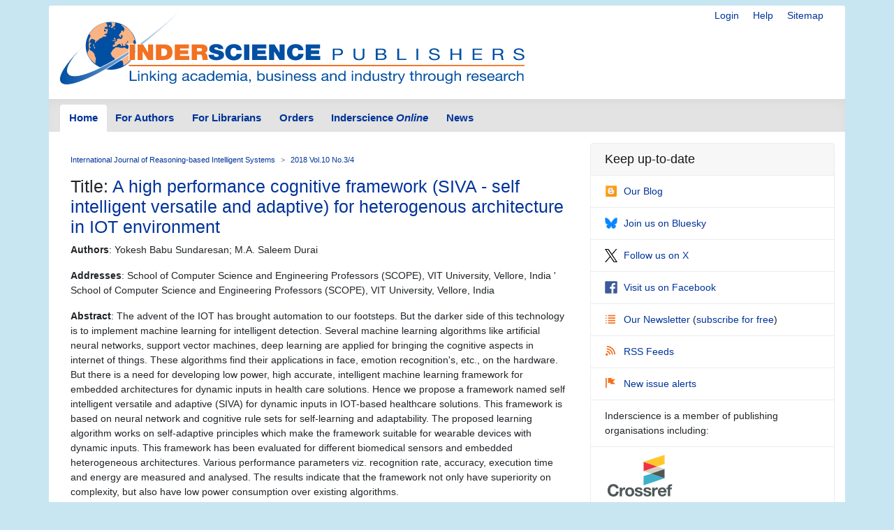

--- FILE ---
content_type: text/html; charset=UTF-8
request_url: https://www.inderscience.com/info/inarticle.php?artid=96217
body_size: 4150
content:
<!doctype html>
<html lang="en">
  <head>
    <meta http-equiv='X-UA-Compatible' content='IE=edge'>
    <meta name='description' content='Inderscience is a global company, a dynamic leading independent journal publisher disseminates the latest research across the broad fields of science, engineering and technology; management, public and business administration; environment, ecological economics and sustainable development; computing, ICT and internet/web services, and related areas.'>
    <!-- Required meta tags -->
    

	<meta charset="utf-8">
    <meta name="viewport" content="width=device-width, initial-scale=1, shrink-to-fit=no">
	<link rel="stylesheet" href="https://www.inderscience.com/mobile/common/main.css" />
<script src="https://www.inderscience.com/mobile/common/jquery-3.3.1.min.js"></script>
<script src="https://www.inderscience.com/mobile/common/indersc.js"></script>

   <title>Article: A high performance cognitive framework (SIVA &#45; self intelligent versatile and adaptive) for heterogenous architecture in IOT environment Journal: International Journal of Reasoning-based Intelligent Systems (IJRIS) 2018 Vol.10 No.3/4 pp.269 - 278 Abstract: The advent of the IOT has brought automation to our footsteps. But the darker side of this technology is to implement machine learning for intelligent detection. Several machine learning algorithms like artificial neural networks, support vector machines, deep learning are applied for bringing the cognitive aspects in internet of things. These algorithms find their applications in face, emotion recognition&#39;s, etc., on the hardware. But there is a need for developing low power, high accurate, intelligent machine learning framework for embedded architectures for dynamic inputs in health care solutions. Hence we propose a framework named self intelligent versatile and adaptive (SIVA) for dynamic inputs in IOT-based healthcare solutions. This framework is based on neural network and cognitive rule sets for self-learning and adaptability. The proposed learning algorithm works on self-adaptive principles which make the framework suitable for wearable devices with dynamic inputs. This framework has been evaluated for different biomedical sensors and embedded heterogeneous architectures. Various performance parameters viz. recognition rate, accuracy, execution time and energy are measured and analysed. The results indicate that the framework not only have superiority on complexity, but also have low power consumption over existing algorithms. Inderscience Publishers - linking academia, business and industry through research</title>
  </head>
  <body>

    <header class="global-header container mt-md-2" id="top">
    <div class="row">
        <div class="col-sm-12">
      <nav class="float-right pt-md-1 pb-md-1">
            <div class="d-inline dropdown mr-sm-3">


            <a href="https://www.inderscience.com/login.php" title="Login" class="d-none d-md-inline mr-sm-3">Login</a>

          <a href="https://www.inderscience.com/mobile/ingeneral/index.php?pid=9" title="Help" class="d-none d-md-inline mr-sm-3">Help</a>
            <a href="https://www.inderscience.com/mobile/ingeneral/index.php?pid=13" title="Sitemap" class="d-none d-md-inline">Sitemap</a>
          </nav>
          <a href="https://www.inderscience.com/index.php" title="Inderscience Publishers - return to the homepage" rel="home" class="logo mb-3">
            <img src="https://www.inderscience.com/mobile/common/images/logo.svg" class="img-fluid" alt="Inderscience Publishers - linking academia, business and industry through research" />
          </a>
        </div>
      </div>

      <div class="row">
        <nav class="global-nav navbar navbar-expand-lg navbar-light">
          <button class="navbar-toggler" type="button" data-toggle="collapse" data-target="#navbarText" aria-controls="navbarText" aria-expanded="false" aria-label="Toggle navigation">
            <span class="navbar-toggler-icon"></span>
          </button>
          <div class="collapse navbar-collapse" id="navbarText">

<ul class="navbar-nav nav-tabs">
<li class="nav-item">
<a class="nav-link active" href="https://www.inderscience.com/index.php">Home</a>
</li>
<li class="nav-item">
<a class="nav-link " href="https://www.inderscience.com/mobile/inauthors/index.php?pid=69">For Authors</a>
</li>
<li class="nav-item">
<a class="nav-link " href="https://www.inderscience.com/mobile/librarians/index.php?pid=83">For Librarians</a>
</li>
<li class="nav-item">
<a class="nav-link " href="https://www.inderscience.com/inorders.php">Orders</a>
</li>
<li class="nav-item">
<a class="nav-link " href="https://www.inderscienceonline.com/">Inderscience <em>Online</em></a>
</li>
<li class="nav-item">
<a class="nav-link " href="https://www.inderscience.com/mobile/innews/index.php">News</a>
</li>
</ul>



      </div>
       <!--
	      <form class="form-inline search-form">
            <input class="form-control form-control-sm mr-2" type="search" placeholder="Article search" aria-label="Article search">
            <button class="btn btn-light btn-sm my-2 my-sm-0" type="submit">Go</button>
          </form>
		  -->
        </nav>
      </div>
    </header>
	<main role="main" class="container">
	<div class="row">

<a id ="top"></a>
<div class="col-md-8 pb-3">
<!-- Beginning of content div - place main content within -->
<div class="content px-md-3 pt-md-3">

<!-- contents-->
<nav aria-label="breadcrumb">
<ol class="breadcrumb">
<li class="breadcrumb-item"><a href='https://www.inderscience.com/jhome.php?jcode=ijris'>International Journal of Reasoning-based Intelligent Systems</a></li>
<li class="breadcrumb-item active" aria-current="page"><a href='https://www.inderscience.com/info/inarticletoc.php?jcode=ijris&year=2018&vol=10&issue=3/4'>2018 Vol.10 No.3/4</a></li>
</ol>
</nav>



  <h3>Title: <a href='https://www.inderscience.com/filter.php?aid=96217'>A high performance cognitive framework (SIVA &#45; self intelligent versatile and adaptive) for heterogenous architecture in IOT environment</a></h3>
  <p><b>Authors</b>: Yokesh Babu Sundaresan; M.A. Saleem Durai</p>
  <p><b>Addresses</b>: School of Computer Science and Engineering Professors (SCOPE), VIT University, Vellore, India ' School of Computer Science and Engineering Professors (SCOPE), VIT University, Vellore, India</p>
  <p><b>Abstract</b>: The advent of the IOT has brought automation to our footsteps. But the darker side of this technology is to implement machine learning for intelligent detection. Several machine learning algorithms like artificial neural networks, support vector machines, deep learning are applied for bringing the cognitive aspects in internet of things. These algorithms find their applications in face, emotion recognition&#39;s, etc., on the hardware. But there is a need for developing low power, high accurate, intelligent machine learning framework for embedded architectures for dynamic inputs in health care solutions. Hence we propose a framework named self intelligent versatile and adaptive (SIVA) for dynamic inputs in IOT-based healthcare solutions. This framework is based on neural network and cognitive rule sets for self-learning and adaptability. The proposed learning algorithm works on self-adaptive principles which make the framework suitable for wearable devices with dynamic inputs. This framework has been evaluated for different biomedical sensors and embedded heterogeneous architectures. Various performance parameters viz. recognition rate, accuracy, execution time and energy are measured and analysed. The results indicate that the framework not only have superiority on complexity, but also have low power consumption over existing algorithms.</p>
  <p><b>Keywords</b>: self-intelligent versatile and adaptive; SIVA; IOT; SVM; cognitive rule sets; deep learning; self-adaptive.</p>
  <p><b>DOI</b>: <a href='https://dx.doi.org/10.1504/IJRIS.2018.096217'>10.1504/IJRIS.2018.096217</a></p>
  <p>International Journal of Reasoning-based Intelligent Systems, 2018 Vol.10 No.3/4, pp.269 - 278</p>
  <p><i>Received: 24 Jul 2017<br>Accepted: 13 Oct 2017</i><br><i>Published online: 19 Nov 2018</i> <a href='https://www.inderscience.com/info/inissues.php?jcode=ijris'><font color='#ffffff'>*</font></a></p><a class='btn btn-editor-access mb-1' href='https://www.inderscience.com/filter.php?aid=96217' title=''><span class='oi oi-copywriting' title='Full-text access for editors' aria-hidden='true'></span>Full-text access for editors</a> <a class='btn btn-subscriber-access mb-1' href='https://www.inderscienceonline.com/doi/abs/10.1504/IJRIS.2018.096217' title=''><span class='oi oi-account-login' title='Full-text access for subscribers' aria-hidden='true'></span>Full-text access for subscribers</a> <a class='btn btn-purchase mb-1' href='https://www.inderscienceonline.com/doi/abs/10.1504/IJRIS.2018.096217' title=''><span class='oi oi-cart' title='Purchase this article' aria-hidden='true'></span>Purchase this article</a> <a class='btn btn-comment mb-1' href='https://www.inderscience.com/info/inform/feedbackarticle.php?rec_id=96217&op=3' title=''><span class='oi oi-comment-square' title='Comment on this article' aria-hidden='true'></span>Comment on this article</a>
<p>&nbsp;</p>


</div>
</div>

<!-- Article side bar -->
<div class="col-md-4 sidebar">


<div class="card social-panel">
<h5 class="card-header">Keep up-to-date</h5> <ul class="list-group list-group-flush">
<li class="list-group-item"> <a href="https://inderscience.blogspot.com/" target="_blank" rel="noopener noreferrer"> <img src="https://www.inderscience.com/mobile/common/images/icons/blogger.svg" alt="Blog" />Our Blog</a> </li>
<li class="list-group-item"> <a href="https://bsky.app/profile/inderscience.bsky.social" target="_blank" rel="noopener noreferrer"> <img src="https://www.inderscience.com/mobile/common/images/icons/Bluesky_Logo.svg.png" alt="Join us on Bluesky" />Join us on Bluesky</a> </li>
<li class="list-group-item"> <a href="https://x.com/inderscience" target="_blank" rel="noopener noreferrer"> <img src="https://www.inderscience.com/mobile/common/images/icons/X-logo-black-267.png" alt="Follow us on X" />Follow us on X</a> </li>
<li class="list-group-item"> <a href="https://www.facebook.com/pages/Inderscience-Publishers/196705204387" target="_blank" rel="noopener noreferrer"> <img src="https://www.inderscience.com/mobile/common/images/icons/facebook.svg" alt="Facebook" />Visit us on Facebook</a> </li>
<li class="list-group-item"> <a href="https://www.inderscience.com/info/highlights/"> <span class="oi oi-list" title="list" aria-hidden="true"></span>Our Newsletter </a> (<a href="https://www.inderscience.com/info/inform/regnews.php">subscribe for free</a>) </li>
<li class="list-group-item"> <a href="https://www.inderscience.com/mobile/inauthors/index.php?pid=14"> <span class="oi oi-rss" title="RSS" aria-hidden="true"></span>RSS Feeds </a> </li>
<li class="list-group-item"> <a href="https://www.inderscience.com/info/ingeneral/inalert.php"> <span class="oi oi-flag" title="flag" aria-hidden="true"></span>New issue alerts </a> </li>
<li class="list-group-item"> Inderscience is a member of publishing organisations including:</li>
<!--<li class="list-group-item"> <a href="https://www.crossref.org/"> <img src="https://www.inderscience.com/mobile/common/images/icons/crossref-logo-200.svg" style="width: 100px; height:60px; vertical-align: baseline;"  title-"CrossRef" alt="CrossRef" />CrossRef</a></li>-->
<li class="list-group-item"> <a href="https://www.crossref.org/" target="_blank" rel="noopener noreferrer"> <img src="https://www.inderscience.com/mobile/common/images/icons/crossref-logo-200.svg" style="width: 100px; height:60px; vertical-align: baseline;"  title-"CrossRef" alt="CrossRef" /></a></li>
<li class="list-group-item"> <a href="https://clockss.org/" target="_blank" rel="noopener noreferrer"> <img src="https://www.inderscience.com/mobile/common/images/icons/clockss-logo.png" style="width: 100px; height:35px;" title-"CLOCKSS" alt="CLOCKSS" /></a> </li>
</ul>
</div>


<a href="#top" title="Return to the top of the page" class="to-top-link">Return to top</a>
</div>


<!-- footer starts -->
      </div>
    </main>

<footer class="global-footer container py-1 pb-1 mb-3">
<ul class="nav justify-content-center small">
<li class="nav-item">
<a class="nav-link" href="https://www.inderscience.com/mobile/ingeneral/index.php?pid=8">Contact us</a>
</li>
<li class="nav-item">
<a class="nav-link" href="https://www.inderscience.com/mobile/ingeneral/index.php?pid=11">About Inderscience</a>
</li>
<li class="nav-item">
<a class="nav-link" href="https://www.inderscience.com/mobile/ingeneral/index.php?pid=15">OAI Repository</a>
</li>
<li class="nav-item">
<a class="nav-link" href="https://www.inderscience.com/mobile/ingeneral/index.php?pid=26">Privacy and Cookies Statement</a>
</li>
<li class="nav-item">
<a class="nav-link" href="https://www.inderscience.com/mobile/ingeneral/index.php?pid=25">Terms and Conditions</a>
</li>
<li class="nav-item">
<a class="nav-link" href="https://www.inderscience.com/mobile/ingeneral/index.php?pid=9" title="">Help</a>
</li>
<li class="nav-item">
<a class="nav-link" href="https://www.inderscience.com/mobile/ingeneral/index.php?pid=13" title="">Sitemap</a>
</li>
<li class="nav-item">
<span class="nav-link">&copy;

	<!-- show current YEAR -->
	<script language="JavaScript" type="text/javascript">
    now = new Date
    theYear=now.getYear()
    if (theYear < 1900)
    theYear=theYear+1900
    document.write(theYear)
	</script>

	Inderscience Enterprises Ltd.</span>
</li>
</ul>
</footer>

<script src="https://www.inderscience.com/mobile/common/bundle.js"></script>


<script src="https://cc.cdn.civiccomputing.com/9/cookieControl-9.10.1.min.js" type="text/javascript"></script>
<script>
    var config = {
  apiKey: '3a1dd5b6c653df759ab650109fc28060492484c4',
  product: 'COMMUNITY',
  initialState: 'OPEN',
        position: 'LEFT',
        theme: 'DARK',
        settingsStyle: 'link',
text : {
    title: 'Inderscience web site uses cookies.',
    intro: 'Some of these cookies are essential, while others help us to improve your experience by providing insights into how the site is being used. Read more about our privacy policy and how to opt out. By closing this window and continuing to use the site you are agreeing to the use of cookies.',
    }
};

    CookieControl.load( config );
</script>



<!-- Google tag (gtag.js) -->
<script async src="https://www.googletagmanager.com/gtag/js?id=G-T8K9ETY653"></script>
<script>
  window.dataLayer = window.dataLayer || [];
  function gtag(){dataLayer.push(arguments);}
  gtag('js', new Date());

  gtag('config', 'G-T8K9ETY653');
</script>
 <!--  google analytics tracking END -->


<script type="text/javascript" src="/_Incapsula_Resource?SWJIYLWA=719d34d31c8e3a6e6fffd425f7e032f3&ns=2&cb=1100867630" async></script></body>
</html>
